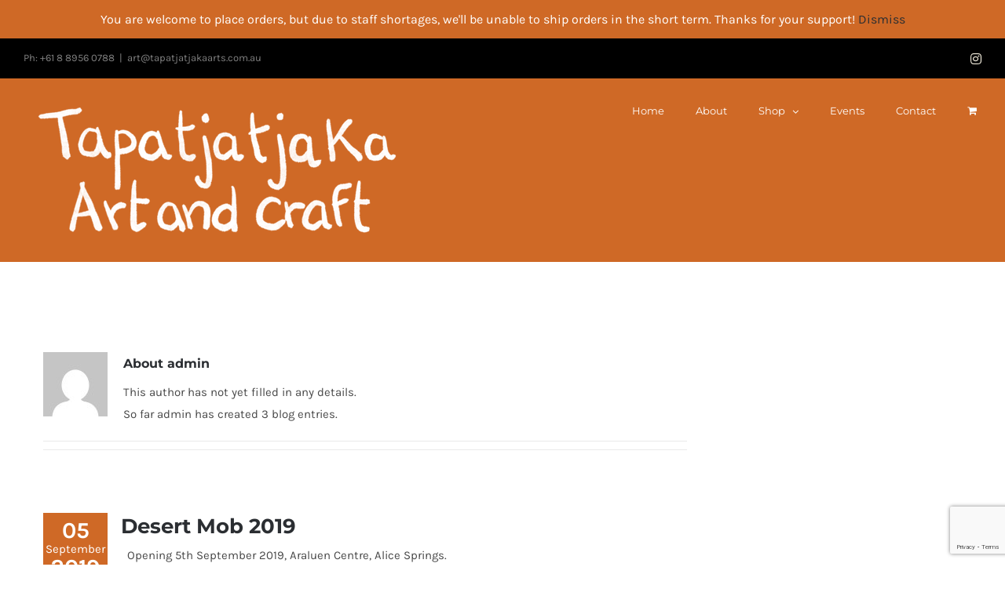

--- FILE ---
content_type: text/html; charset=utf-8
request_url: https://www.google.com/recaptcha/api2/anchor?ar=1&k=6Lf-360UAAAAALhjJe6Pa7XnXggWOpVXBzHjzq8U&co=aHR0cHM6Ly90YXBhdGphdGpha2FhcnRzLmNvbS5hdTo0NDM.&hl=en&v=N67nZn4AqZkNcbeMu4prBgzg&size=invisible&anchor-ms=20000&execute-ms=30000&cb=gemxbs2hb9rw
body_size: 48660
content:
<!DOCTYPE HTML><html dir="ltr" lang="en"><head><meta http-equiv="Content-Type" content="text/html; charset=UTF-8">
<meta http-equiv="X-UA-Compatible" content="IE=edge">
<title>reCAPTCHA</title>
<style type="text/css">
/* cyrillic-ext */
@font-face {
  font-family: 'Roboto';
  font-style: normal;
  font-weight: 400;
  font-stretch: 100%;
  src: url(//fonts.gstatic.com/s/roboto/v48/KFO7CnqEu92Fr1ME7kSn66aGLdTylUAMa3GUBHMdazTgWw.woff2) format('woff2');
  unicode-range: U+0460-052F, U+1C80-1C8A, U+20B4, U+2DE0-2DFF, U+A640-A69F, U+FE2E-FE2F;
}
/* cyrillic */
@font-face {
  font-family: 'Roboto';
  font-style: normal;
  font-weight: 400;
  font-stretch: 100%;
  src: url(//fonts.gstatic.com/s/roboto/v48/KFO7CnqEu92Fr1ME7kSn66aGLdTylUAMa3iUBHMdazTgWw.woff2) format('woff2');
  unicode-range: U+0301, U+0400-045F, U+0490-0491, U+04B0-04B1, U+2116;
}
/* greek-ext */
@font-face {
  font-family: 'Roboto';
  font-style: normal;
  font-weight: 400;
  font-stretch: 100%;
  src: url(//fonts.gstatic.com/s/roboto/v48/KFO7CnqEu92Fr1ME7kSn66aGLdTylUAMa3CUBHMdazTgWw.woff2) format('woff2');
  unicode-range: U+1F00-1FFF;
}
/* greek */
@font-face {
  font-family: 'Roboto';
  font-style: normal;
  font-weight: 400;
  font-stretch: 100%;
  src: url(//fonts.gstatic.com/s/roboto/v48/KFO7CnqEu92Fr1ME7kSn66aGLdTylUAMa3-UBHMdazTgWw.woff2) format('woff2');
  unicode-range: U+0370-0377, U+037A-037F, U+0384-038A, U+038C, U+038E-03A1, U+03A3-03FF;
}
/* math */
@font-face {
  font-family: 'Roboto';
  font-style: normal;
  font-weight: 400;
  font-stretch: 100%;
  src: url(//fonts.gstatic.com/s/roboto/v48/KFO7CnqEu92Fr1ME7kSn66aGLdTylUAMawCUBHMdazTgWw.woff2) format('woff2');
  unicode-range: U+0302-0303, U+0305, U+0307-0308, U+0310, U+0312, U+0315, U+031A, U+0326-0327, U+032C, U+032F-0330, U+0332-0333, U+0338, U+033A, U+0346, U+034D, U+0391-03A1, U+03A3-03A9, U+03B1-03C9, U+03D1, U+03D5-03D6, U+03F0-03F1, U+03F4-03F5, U+2016-2017, U+2034-2038, U+203C, U+2040, U+2043, U+2047, U+2050, U+2057, U+205F, U+2070-2071, U+2074-208E, U+2090-209C, U+20D0-20DC, U+20E1, U+20E5-20EF, U+2100-2112, U+2114-2115, U+2117-2121, U+2123-214F, U+2190, U+2192, U+2194-21AE, U+21B0-21E5, U+21F1-21F2, U+21F4-2211, U+2213-2214, U+2216-22FF, U+2308-230B, U+2310, U+2319, U+231C-2321, U+2336-237A, U+237C, U+2395, U+239B-23B7, U+23D0, U+23DC-23E1, U+2474-2475, U+25AF, U+25B3, U+25B7, U+25BD, U+25C1, U+25CA, U+25CC, U+25FB, U+266D-266F, U+27C0-27FF, U+2900-2AFF, U+2B0E-2B11, U+2B30-2B4C, U+2BFE, U+3030, U+FF5B, U+FF5D, U+1D400-1D7FF, U+1EE00-1EEFF;
}
/* symbols */
@font-face {
  font-family: 'Roboto';
  font-style: normal;
  font-weight: 400;
  font-stretch: 100%;
  src: url(//fonts.gstatic.com/s/roboto/v48/KFO7CnqEu92Fr1ME7kSn66aGLdTylUAMaxKUBHMdazTgWw.woff2) format('woff2');
  unicode-range: U+0001-000C, U+000E-001F, U+007F-009F, U+20DD-20E0, U+20E2-20E4, U+2150-218F, U+2190, U+2192, U+2194-2199, U+21AF, U+21E6-21F0, U+21F3, U+2218-2219, U+2299, U+22C4-22C6, U+2300-243F, U+2440-244A, U+2460-24FF, U+25A0-27BF, U+2800-28FF, U+2921-2922, U+2981, U+29BF, U+29EB, U+2B00-2BFF, U+4DC0-4DFF, U+FFF9-FFFB, U+10140-1018E, U+10190-1019C, U+101A0, U+101D0-101FD, U+102E0-102FB, U+10E60-10E7E, U+1D2C0-1D2D3, U+1D2E0-1D37F, U+1F000-1F0FF, U+1F100-1F1AD, U+1F1E6-1F1FF, U+1F30D-1F30F, U+1F315, U+1F31C, U+1F31E, U+1F320-1F32C, U+1F336, U+1F378, U+1F37D, U+1F382, U+1F393-1F39F, U+1F3A7-1F3A8, U+1F3AC-1F3AF, U+1F3C2, U+1F3C4-1F3C6, U+1F3CA-1F3CE, U+1F3D4-1F3E0, U+1F3ED, U+1F3F1-1F3F3, U+1F3F5-1F3F7, U+1F408, U+1F415, U+1F41F, U+1F426, U+1F43F, U+1F441-1F442, U+1F444, U+1F446-1F449, U+1F44C-1F44E, U+1F453, U+1F46A, U+1F47D, U+1F4A3, U+1F4B0, U+1F4B3, U+1F4B9, U+1F4BB, U+1F4BF, U+1F4C8-1F4CB, U+1F4D6, U+1F4DA, U+1F4DF, U+1F4E3-1F4E6, U+1F4EA-1F4ED, U+1F4F7, U+1F4F9-1F4FB, U+1F4FD-1F4FE, U+1F503, U+1F507-1F50B, U+1F50D, U+1F512-1F513, U+1F53E-1F54A, U+1F54F-1F5FA, U+1F610, U+1F650-1F67F, U+1F687, U+1F68D, U+1F691, U+1F694, U+1F698, U+1F6AD, U+1F6B2, U+1F6B9-1F6BA, U+1F6BC, U+1F6C6-1F6CF, U+1F6D3-1F6D7, U+1F6E0-1F6EA, U+1F6F0-1F6F3, U+1F6F7-1F6FC, U+1F700-1F7FF, U+1F800-1F80B, U+1F810-1F847, U+1F850-1F859, U+1F860-1F887, U+1F890-1F8AD, U+1F8B0-1F8BB, U+1F8C0-1F8C1, U+1F900-1F90B, U+1F93B, U+1F946, U+1F984, U+1F996, U+1F9E9, U+1FA00-1FA6F, U+1FA70-1FA7C, U+1FA80-1FA89, U+1FA8F-1FAC6, U+1FACE-1FADC, U+1FADF-1FAE9, U+1FAF0-1FAF8, U+1FB00-1FBFF;
}
/* vietnamese */
@font-face {
  font-family: 'Roboto';
  font-style: normal;
  font-weight: 400;
  font-stretch: 100%;
  src: url(//fonts.gstatic.com/s/roboto/v48/KFO7CnqEu92Fr1ME7kSn66aGLdTylUAMa3OUBHMdazTgWw.woff2) format('woff2');
  unicode-range: U+0102-0103, U+0110-0111, U+0128-0129, U+0168-0169, U+01A0-01A1, U+01AF-01B0, U+0300-0301, U+0303-0304, U+0308-0309, U+0323, U+0329, U+1EA0-1EF9, U+20AB;
}
/* latin-ext */
@font-face {
  font-family: 'Roboto';
  font-style: normal;
  font-weight: 400;
  font-stretch: 100%;
  src: url(//fonts.gstatic.com/s/roboto/v48/KFO7CnqEu92Fr1ME7kSn66aGLdTylUAMa3KUBHMdazTgWw.woff2) format('woff2');
  unicode-range: U+0100-02BA, U+02BD-02C5, U+02C7-02CC, U+02CE-02D7, U+02DD-02FF, U+0304, U+0308, U+0329, U+1D00-1DBF, U+1E00-1E9F, U+1EF2-1EFF, U+2020, U+20A0-20AB, U+20AD-20C0, U+2113, U+2C60-2C7F, U+A720-A7FF;
}
/* latin */
@font-face {
  font-family: 'Roboto';
  font-style: normal;
  font-weight: 400;
  font-stretch: 100%;
  src: url(//fonts.gstatic.com/s/roboto/v48/KFO7CnqEu92Fr1ME7kSn66aGLdTylUAMa3yUBHMdazQ.woff2) format('woff2');
  unicode-range: U+0000-00FF, U+0131, U+0152-0153, U+02BB-02BC, U+02C6, U+02DA, U+02DC, U+0304, U+0308, U+0329, U+2000-206F, U+20AC, U+2122, U+2191, U+2193, U+2212, U+2215, U+FEFF, U+FFFD;
}
/* cyrillic-ext */
@font-face {
  font-family: 'Roboto';
  font-style: normal;
  font-weight: 500;
  font-stretch: 100%;
  src: url(//fonts.gstatic.com/s/roboto/v48/KFO7CnqEu92Fr1ME7kSn66aGLdTylUAMa3GUBHMdazTgWw.woff2) format('woff2');
  unicode-range: U+0460-052F, U+1C80-1C8A, U+20B4, U+2DE0-2DFF, U+A640-A69F, U+FE2E-FE2F;
}
/* cyrillic */
@font-face {
  font-family: 'Roboto';
  font-style: normal;
  font-weight: 500;
  font-stretch: 100%;
  src: url(//fonts.gstatic.com/s/roboto/v48/KFO7CnqEu92Fr1ME7kSn66aGLdTylUAMa3iUBHMdazTgWw.woff2) format('woff2');
  unicode-range: U+0301, U+0400-045F, U+0490-0491, U+04B0-04B1, U+2116;
}
/* greek-ext */
@font-face {
  font-family: 'Roboto';
  font-style: normal;
  font-weight: 500;
  font-stretch: 100%;
  src: url(//fonts.gstatic.com/s/roboto/v48/KFO7CnqEu92Fr1ME7kSn66aGLdTylUAMa3CUBHMdazTgWw.woff2) format('woff2');
  unicode-range: U+1F00-1FFF;
}
/* greek */
@font-face {
  font-family: 'Roboto';
  font-style: normal;
  font-weight: 500;
  font-stretch: 100%;
  src: url(//fonts.gstatic.com/s/roboto/v48/KFO7CnqEu92Fr1ME7kSn66aGLdTylUAMa3-UBHMdazTgWw.woff2) format('woff2');
  unicode-range: U+0370-0377, U+037A-037F, U+0384-038A, U+038C, U+038E-03A1, U+03A3-03FF;
}
/* math */
@font-face {
  font-family: 'Roboto';
  font-style: normal;
  font-weight: 500;
  font-stretch: 100%;
  src: url(//fonts.gstatic.com/s/roboto/v48/KFO7CnqEu92Fr1ME7kSn66aGLdTylUAMawCUBHMdazTgWw.woff2) format('woff2');
  unicode-range: U+0302-0303, U+0305, U+0307-0308, U+0310, U+0312, U+0315, U+031A, U+0326-0327, U+032C, U+032F-0330, U+0332-0333, U+0338, U+033A, U+0346, U+034D, U+0391-03A1, U+03A3-03A9, U+03B1-03C9, U+03D1, U+03D5-03D6, U+03F0-03F1, U+03F4-03F5, U+2016-2017, U+2034-2038, U+203C, U+2040, U+2043, U+2047, U+2050, U+2057, U+205F, U+2070-2071, U+2074-208E, U+2090-209C, U+20D0-20DC, U+20E1, U+20E5-20EF, U+2100-2112, U+2114-2115, U+2117-2121, U+2123-214F, U+2190, U+2192, U+2194-21AE, U+21B0-21E5, U+21F1-21F2, U+21F4-2211, U+2213-2214, U+2216-22FF, U+2308-230B, U+2310, U+2319, U+231C-2321, U+2336-237A, U+237C, U+2395, U+239B-23B7, U+23D0, U+23DC-23E1, U+2474-2475, U+25AF, U+25B3, U+25B7, U+25BD, U+25C1, U+25CA, U+25CC, U+25FB, U+266D-266F, U+27C0-27FF, U+2900-2AFF, U+2B0E-2B11, U+2B30-2B4C, U+2BFE, U+3030, U+FF5B, U+FF5D, U+1D400-1D7FF, U+1EE00-1EEFF;
}
/* symbols */
@font-face {
  font-family: 'Roboto';
  font-style: normal;
  font-weight: 500;
  font-stretch: 100%;
  src: url(//fonts.gstatic.com/s/roboto/v48/KFO7CnqEu92Fr1ME7kSn66aGLdTylUAMaxKUBHMdazTgWw.woff2) format('woff2');
  unicode-range: U+0001-000C, U+000E-001F, U+007F-009F, U+20DD-20E0, U+20E2-20E4, U+2150-218F, U+2190, U+2192, U+2194-2199, U+21AF, U+21E6-21F0, U+21F3, U+2218-2219, U+2299, U+22C4-22C6, U+2300-243F, U+2440-244A, U+2460-24FF, U+25A0-27BF, U+2800-28FF, U+2921-2922, U+2981, U+29BF, U+29EB, U+2B00-2BFF, U+4DC0-4DFF, U+FFF9-FFFB, U+10140-1018E, U+10190-1019C, U+101A0, U+101D0-101FD, U+102E0-102FB, U+10E60-10E7E, U+1D2C0-1D2D3, U+1D2E0-1D37F, U+1F000-1F0FF, U+1F100-1F1AD, U+1F1E6-1F1FF, U+1F30D-1F30F, U+1F315, U+1F31C, U+1F31E, U+1F320-1F32C, U+1F336, U+1F378, U+1F37D, U+1F382, U+1F393-1F39F, U+1F3A7-1F3A8, U+1F3AC-1F3AF, U+1F3C2, U+1F3C4-1F3C6, U+1F3CA-1F3CE, U+1F3D4-1F3E0, U+1F3ED, U+1F3F1-1F3F3, U+1F3F5-1F3F7, U+1F408, U+1F415, U+1F41F, U+1F426, U+1F43F, U+1F441-1F442, U+1F444, U+1F446-1F449, U+1F44C-1F44E, U+1F453, U+1F46A, U+1F47D, U+1F4A3, U+1F4B0, U+1F4B3, U+1F4B9, U+1F4BB, U+1F4BF, U+1F4C8-1F4CB, U+1F4D6, U+1F4DA, U+1F4DF, U+1F4E3-1F4E6, U+1F4EA-1F4ED, U+1F4F7, U+1F4F9-1F4FB, U+1F4FD-1F4FE, U+1F503, U+1F507-1F50B, U+1F50D, U+1F512-1F513, U+1F53E-1F54A, U+1F54F-1F5FA, U+1F610, U+1F650-1F67F, U+1F687, U+1F68D, U+1F691, U+1F694, U+1F698, U+1F6AD, U+1F6B2, U+1F6B9-1F6BA, U+1F6BC, U+1F6C6-1F6CF, U+1F6D3-1F6D7, U+1F6E0-1F6EA, U+1F6F0-1F6F3, U+1F6F7-1F6FC, U+1F700-1F7FF, U+1F800-1F80B, U+1F810-1F847, U+1F850-1F859, U+1F860-1F887, U+1F890-1F8AD, U+1F8B0-1F8BB, U+1F8C0-1F8C1, U+1F900-1F90B, U+1F93B, U+1F946, U+1F984, U+1F996, U+1F9E9, U+1FA00-1FA6F, U+1FA70-1FA7C, U+1FA80-1FA89, U+1FA8F-1FAC6, U+1FACE-1FADC, U+1FADF-1FAE9, U+1FAF0-1FAF8, U+1FB00-1FBFF;
}
/* vietnamese */
@font-face {
  font-family: 'Roboto';
  font-style: normal;
  font-weight: 500;
  font-stretch: 100%;
  src: url(//fonts.gstatic.com/s/roboto/v48/KFO7CnqEu92Fr1ME7kSn66aGLdTylUAMa3OUBHMdazTgWw.woff2) format('woff2');
  unicode-range: U+0102-0103, U+0110-0111, U+0128-0129, U+0168-0169, U+01A0-01A1, U+01AF-01B0, U+0300-0301, U+0303-0304, U+0308-0309, U+0323, U+0329, U+1EA0-1EF9, U+20AB;
}
/* latin-ext */
@font-face {
  font-family: 'Roboto';
  font-style: normal;
  font-weight: 500;
  font-stretch: 100%;
  src: url(//fonts.gstatic.com/s/roboto/v48/KFO7CnqEu92Fr1ME7kSn66aGLdTylUAMa3KUBHMdazTgWw.woff2) format('woff2');
  unicode-range: U+0100-02BA, U+02BD-02C5, U+02C7-02CC, U+02CE-02D7, U+02DD-02FF, U+0304, U+0308, U+0329, U+1D00-1DBF, U+1E00-1E9F, U+1EF2-1EFF, U+2020, U+20A0-20AB, U+20AD-20C0, U+2113, U+2C60-2C7F, U+A720-A7FF;
}
/* latin */
@font-face {
  font-family: 'Roboto';
  font-style: normal;
  font-weight: 500;
  font-stretch: 100%;
  src: url(//fonts.gstatic.com/s/roboto/v48/KFO7CnqEu92Fr1ME7kSn66aGLdTylUAMa3yUBHMdazQ.woff2) format('woff2');
  unicode-range: U+0000-00FF, U+0131, U+0152-0153, U+02BB-02BC, U+02C6, U+02DA, U+02DC, U+0304, U+0308, U+0329, U+2000-206F, U+20AC, U+2122, U+2191, U+2193, U+2212, U+2215, U+FEFF, U+FFFD;
}
/* cyrillic-ext */
@font-face {
  font-family: 'Roboto';
  font-style: normal;
  font-weight: 900;
  font-stretch: 100%;
  src: url(//fonts.gstatic.com/s/roboto/v48/KFO7CnqEu92Fr1ME7kSn66aGLdTylUAMa3GUBHMdazTgWw.woff2) format('woff2');
  unicode-range: U+0460-052F, U+1C80-1C8A, U+20B4, U+2DE0-2DFF, U+A640-A69F, U+FE2E-FE2F;
}
/* cyrillic */
@font-face {
  font-family: 'Roboto';
  font-style: normal;
  font-weight: 900;
  font-stretch: 100%;
  src: url(//fonts.gstatic.com/s/roboto/v48/KFO7CnqEu92Fr1ME7kSn66aGLdTylUAMa3iUBHMdazTgWw.woff2) format('woff2');
  unicode-range: U+0301, U+0400-045F, U+0490-0491, U+04B0-04B1, U+2116;
}
/* greek-ext */
@font-face {
  font-family: 'Roboto';
  font-style: normal;
  font-weight: 900;
  font-stretch: 100%;
  src: url(//fonts.gstatic.com/s/roboto/v48/KFO7CnqEu92Fr1ME7kSn66aGLdTylUAMa3CUBHMdazTgWw.woff2) format('woff2');
  unicode-range: U+1F00-1FFF;
}
/* greek */
@font-face {
  font-family: 'Roboto';
  font-style: normal;
  font-weight: 900;
  font-stretch: 100%;
  src: url(//fonts.gstatic.com/s/roboto/v48/KFO7CnqEu92Fr1ME7kSn66aGLdTylUAMa3-UBHMdazTgWw.woff2) format('woff2');
  unicode-range: U+0370-0377, U+037A-037F, U+0384-038A, U+038C, U+038E-03A1, U+03A3-03FF;
}
/* math */
@font-face {
  font-family: 'Roboto';
  font-style: normal;
  font-weight: 900;
  font-stretch: 100%;
  src: url(//fonts.gstatic.com/s/roboto/v48/KFO7CnqEu92Fr1ME7kSn66aGLdTylUAMawCUBHMdazTgWw.woff2) format('woff2');
  unicode-range: U+0302-0303, U+0305, U+0307-0308, U+0310, U+0312, U+0315, U+031A, U+0326-0327, U+032C, U+032F-0330, U+0332-0333, U+0338, U+033A, U+0346, U+034D, U+0391-03A1, U+03A3-03A9, U+03B1-03C9, U+03D1, U+03D5-03D6, U+03F0-03F1, U+03F4-03F5, U+2016-2017, U+2034-2038, U+203C, U+2040, U+2043, U+2047, U+2050, U+2057, U+205F, U+2070-2071, U+2074-208E, U+2090-209C, U+20D0-20DC, U+20E1, U+20E5-20EF, U+2100-2112, U+2114-2115, U+2117-2121, U+2123-214F, U+2190, U+2192, U+2194-21AE, U+21B0-21E5, U+21F1-21F2, U+21F4-2211, U+2213-2214, U+2216-22FF, U+2308-230B, U+2310, U+2319, U+231C-2321, U+2336-237A, U+237C, U+2395, U+239B-23B7, U+23D0, U+23DC-23E1, U+2474-2475, U+25AF, U+25B3, U+25B7, U+25BD, U+25C1, U+25CA, U+25CC, U+25FB, U+266D-266F, U+27C0-27FF, U+2900-2AFF, U+2B0E-2B11, U+2B30-2B4C, U+2BFE, U+3030, U+FF5B, U+FF5D, U+1D400-1D7FF, U+1EE00-1EEFF;
}
/* symbols */
@font-face {
  font-family: 'Roboto';
  font-style: normal;
  font-weight: 900;
  font-stretch: 100%;
  src: url(//fonts.gstatic.com/s/roboto/v48/KFO7CnqEu92Fr1ME7kSn66aGLdTylUAMaxKUBHMdazTgWw.woff2) format('woff2');
  unicode-range: U+0001-000C, U+000E-001F, U+007F-009F, U+20DD-20E0, U+20E2-20E4, U+2150-218F, U+2190, U+2192, U+2194-2199, U+21AF, U+21E6-21F0, U+21F3, U+2218-2219, U+2299, U+22C4-22C6, U+2300-243F, U+2440-244A, U+2460-24FF, U+25A0-27BF, U+2800-28FF, U+2921-2922, U+2981, U+29BF, U+29EB, U+2B00-2BFF, U+4DC0-4DFF, U+FFF9-FFFB, U+10140-1018E, U+10190-1019C, U+101A0, U+101D0-101FD, U+102E0-102FB, U+10E60-10E7E, U+1D2C0-1D2D3, U+1D2E0-1D37F, U+1F000-1F0FF, U+1F100-1F1AD, U+1F1E6-1F1FF, U+1F30D-1F30F, U+1F315, U+1F31C, U+1F31E, U+1F320-1F32C, U+1F336, U+1F378, U+1F37D, U+1F382, U+1F393-1F39F, U+1F3A7-1F3A8, U+1F3AC-1F3AF, U+1F3C2, U+1F3C4-1F3C6, U+1F3CA-1F3CE, U+1F3D4-1F3E0, U+1F3ED, U+1F3F1-1F3F3, U+1F3F5-1F3F7, U+1F408, U+1F415, U+1F41F, U+1F426, U+1F43F, U+1F441-1F442, U+1F444, U+1F446-1F449, U+1F44C-1F44E, U+1F453, U+1F46A, U+1F47D, U+1F4A3, U+1F4B0, U+1F4B3, U+1F4B9, U+1F4BB, U+1F4BF, U+1F4C8-1F4CB, U+1F4D6, U+1F4DA, U+1F4DF, U+1F4E3-1F4E6, U+1F4EA-1F4ED, U+1F4F7, U+1F4F9-1F4FB, U+1F4FD-1F4FE, U+1F503, U+1F507-1F50B, U+1F50D, U+1F512-1F513, U+1F53E-1F54A, U+1F54F-1F5FA, U+1F610, U+1F650-1F67F, U+1F687, U+1F68D, U+1F691, U+1F694, U+1F698, U+1F6AD, U+1F6B2, U+1F6B9-1F6BA, U+1F6BC, U+1F6C6-1F6CF, U+1F6D3-1F6D7, U+1F6E0-1F6EA, U+1F6F0-1F6F3, U+1F6F7-1F6FC, U+1F700-1F7FF, U+1F800-1F80B, U+1F810-1F847, U+1F850-1F859, U+1F860-1F887, U+1F890-1F8AD, U+1F8B0-1F8BB, U+1F8C0-1F8C1, U+1F900-1F90B, U+1F93B, U+1F946, U+1F984, U+1F996, U+1F9E9, U+1FA00-1FA6F, U+1FA70-1FA7C, U+1FA80-1FA89, U+1FA8F-1FAC6, U+1FACE-1FADC, U+1FADF-1FAE9, U+1FAF0-1FAF8, U+1FB00-1FBFF;
}
/* vietnamese */
@font-face {
  font-family: 'Roboto';
  font-style: normal;
  font-weight: 900;
  font-stretch: 100%;
  src: url(//fonts.gstatic.com/s/roboto/v48/KFO7CnqEu92Fr1ME7kSn66aGLdTylUAMa3OUBHMdazTgWw.woff2) format('woff2');
  unicode-range: U+0102-0103, U+0110-0111, U+0128-0129, U+0168-0169, U+01A0-01A1, U+01AF-01B0, U+0300-0301, U+0303-0304, U+0308-0309, U+0323, U+0329, U+1EA0-1EF9, U+20AB;
}
/* latin-ext */
@font-face {
  font-family: 'Roboto';
  font-style: normal;
  font-weight: 900;
  font-stretch: 100%;
  src: url(//fonts.gstatic.com/s/roboto/v48/KFO7CnqEu92Fr1ME7kSn66aGLdTylUAMa3KUBHMdazTgWw.woff2) format('woff2');
  unicode-range: U+0100-02BA, U+02BD-02C5, U+02C7-02CC, U+02CE-02D7, U+02DD-02FF, U+0304, U+0308, U+0329, U+1D00-1DBF, U+1E00-1E9F, U+1EF2-1EFF, U+2020, U+20A0-20AB, U+20AD-20C0, U+2113, U+2C60-2C7F, U+A720-A7FF;
}
/* latin */
@font-face {
  font-family: 'Roboto';
  font-style: normal;
  font-weight: 900;
  font-stretch: 100%;
  src: url(//fonts.gstatic.com/s/roboto/v48/KFO7CnqEu92Fr1ME7kSn66aGLdTylUAMa3yUBHMdazQ.woff2) format('woff2');
  unicode-range: U+0000-00FF, U+0131, U+0152-0153, U+02BB-02BC, U+02C6, U+02DA, U+02DC, U+0304, U+0308, U+0329, U+2000-206F, U+20AC, U+2122, U+2191, U+2193, U+2212, U+2215, U+FEFF, U+FFFD;
}

</style>
<link rel="stylesheet" type="text/css" href="https://www.gstatic.com/recaptcha/releases/N67nZn4AqZkNcbeMu4prBgzg/styles__ltr.css">
<script nonce="Q_AocFsY61l3__6cOMxGaw" type="text/javascript">window['__recaptcha_api'] = 'https://www.google.com/recaptcha/api2/';</script>
<script type="text/javascript" src="https://www.gstatic.com/recaptcha/releases/N67nZn4AqZkNcbeMu4prBgzg/recaptcha__en.js" nonce="Q_AocFsY61l3__6cOMxGaw">
      
    </script></head>
<body><div id="rc-anchor-alert" class="rc-anchor-alert"></div>
<input type="hidden" id="recaptcha-token" value="[base64]">
<script type="text/javascript" nonce="Q_AocFsY61l3__6cOMxGaw">
      recaptcha.anchor.Main.init("[\x22ainput\x22,[\x22bgdata\x22,\x22\x22,\[base64]/[base64]/[base64]/bmV3IHJbeF0oY1swXSk6RT09Mj9uZXcgclt4XShjWzBdLGNbMV0pOkU9PTM/bmV3IHJbeF0oY1swXSxjWzFdLGNbMl0pOkU9PTQ/[base64]/[base64]/[base64]/[base64]/[base64]/[base64]/[base64]/[base64]\x22,\[base64]\x22,\[base64]/CgVEkBcOIKm/CkVApw7jDuwjCknctQsOOw7ESw7/[base64]/QcOQB8O/wrjDn8O7wqRQwrpMaWZ+OMO0wpMBGcOcfxPCi8KTWlLDmAYzRGhtK0zCsMKpwqA/BR3CrcKSc3rDqh/[base64]/Cr8K/[base64]/CrsKwPGg3wqvDvsKjw7vDpXXCjsOJGcOWVC4pLBJ2c8OKwp3Dk014SzHDpcOQwoPDh8KIScKBw5B6axPCmMOSex9Dwr3DrMOVwpV6w6cxw7XCsMOPZ3clW8OgNMOPwo7CncO5VcKuw78WIcONwo7DtRx1XMK/TMOZJcOUJsKdHyjCvsOxOnBgFTBkwpQROTFXAsKgw5J/RCNow7o8w5nCiDnDrmB4wqd8aG/ChsK1woQZK8OfwooEwqHDqn3Ckxd2KFnCh8K2NMOUI0bDjgDDtiMgw5rCmEpwM8KDwp5leTzDtMOdwqnDqsOqw4/ChMO6T8OuEcKnXsOLcsO6wq9sWMKaQwQuwonDsl/[base64]/[base64]/[base64]/wrxqwqsPwo12w7twIADCkCPCs8KBwq0mw4tnw6fCk2Aew6DClg/DrsK8w7/Ck0XDigLCrsOuOzFrPMOhw6xVwo7CucOgwq07wpBow6sEYsOXwpnDnsKiMHDCocOHwr0Rw4TDvw0qw5/DucKBDwQWThXCgx1DTMOKfVrDkMK2wqXCkCnCjcO+w57Ct8KdwrgqQsKhRcK9UMOmworDtGZowrJlwonCgk8GP8KyQsKIehvCnlU1KcKzwpzDqsONHhU+K23CkGXCkSXCn04RJMKjf8OfXE3DrHbCujjDtybCjMOPQ8Ocwq/DoMOLwqtvJwHDkMOSUMO/wqTClcKKEsKOYANRZG7DscOWH8OqWXMtw61kw67DqiwEwpHDicKqwoMtw4o2X083GTIUwoV0w4jCmXsuHMK0w5TCvAsFPlnDiDwPU8KGbcOzWQPDp8Ogwp0qE8KDCxV9w4Jgw4nDlcOMIwHDrXHDgMKDBW4uw4TCr8KOwojCs8Kkwo3Dq1oBwr/CmTjCtMOJHVgHTT4BwrHCl8Otw6rCtMKfw44sKwF6CFoGwoTCpkzDqFTClcKgw67Dn8KlY13DsEDCvMOCw6XDm8KuwpJ5GB3Cqkk3XhTDrMO+Nj7DgGbCkcOmw67CjhZhZmprw6PDqnDDghZPKGx5w5/DqzZiWWNnPcKrV8OnOi/Du8KCfcOFw6ERZmlpw67CpcOHJ8K8BypUK8OPw7fCmC/[base64]/[base64]/woDCr2BwS8KHEWsZw6lJw4Faw7rCvQoUMMKFw5hAw67DkcOxw7/Dih41PijDpcOQwo9/w6fCiyQ6UMOEX8Oew6hZwqtbUiDCu8K6wrHDgwEYw5nCskFqw5jCiUU2wpbDqkdKwoZiNDbCq0/DhsKawpfCjcKbwrAKwoPCh8KDDkjDusKJV8K6wpR4wrp1w4LCihNSwrYGwpTDnwVgw43Cr8ObwopHbCDDj2IhwpPClUvDtV/CqMONMMOFasKrwrvCp8KDwoXCusKbJMKYwrnDpMKuw7VHw7hFTig6TnUWcMOKVgXDncKjcMKEw5dlKStTwoNcIMKgHsKLRcKuw4Irw5h9RcOkwpduYcKLw5k5wow2HMKuBcOiCsOmTmB+wp3DtnLDpsKpwp/DvcKubcKtQlAaLFMWXgNzw7MfBGfDvsO3woguDBsAw5UBBUjCp8OCw5rCv03DqMORZsOSHMKaw5QEScOafB8+UEoPbjnDvyDDssKiIcKXw5XDtcO7cwvDuMO5cTDDk8KKNws/H8KSZMKhw77DsCDDiMOtw7zDg8Olw4jDtHlidw8ewqlmYjLDqcK0w7AZw7EHw6kcwqjDjcKlNRwhw7xdw7DCryLDqsODLMOPIsKgwrrDn8KENQMewpE7VS8aIMKUwp/CmybDk8KOwosYCsKbDTZkw43DmnvCuQHCqH3DkMOmwqY0CMK4wozCqMOtS8OIwp5vw5DCnlbDmsONc8KNwrUkwq1FVBktwp/Ch8OBRU9Dwp12w4vCpmNcw7o5D2Ibw5gbw7HDl8OxEkQIZQDDgcOGwrwxecKvworCo8ORFMKnWsOACcK2JCfChsKpwp/Dl8OGAS8gdnrCuW9jwq3CvDXCvcOmFcKQDcO/[base64]/DscOCDcO1wrhywoFKCmB0McO/w6Yew6vCp8O5wq7CjGrDmsO4DwIZRMKeIhhdBwZnRkLCrBM/wqbCjmRQX8K9LcO/wprCmGLCvGplw5c1TMKwWAdYwotWR3bDlcKzw45Hwph3XF3DuVAncsONw6tfGcO9JHDDr8KVwq/DjX7DrsOvwpdUw5xlXsOgNcKJw4rDssKRWDfCqsOtw6XDk8OnHSDCmnTDuBpRwqNjwovCiMOiNG7DlSrCscO4Ki7DmcOMwotDDcO6w5g8w4oOGxYDX8K7A1/ClMKjw4xVw6vCpsKkw4M+AQfDvnrCsw0vw5Y5wrY9EQcmwoFDeDHDlAIPw6bCnsKdeT5twqZSw6cowqbDsj7DghbCmsObw6/DtsKEMBNqR8KuwpHDpyPDugg2DcOWWcONw44KIMOLw4XClcK8wp7Dn8OrVCcAa0zDqXPDr8OOwpnClFYPw4zCkMOoOVnCuMKLVcOOM8O+wp/[base64]/Dp8OxwrAqw5xOwobDtx7Cq8Kkwo1YwpvCsSTCusObUD4CITnDq8O1XBM9w5zDjiDDg8OKw5JAE3p9wqViJsO/TMK2w7JVwrRlIsO+w6HCh8OJBMOtwp9DMR/DmFNoMsKAeDfCglspwrbChEhSw6R6HcKzOU3CmRjCt8OdfirDmUg5w4dNT8K/CcK3L3klTUnCgG/ChcOJQHrCgh/Dk2dfMsKbw5Mfw6jCp8KQVnFUD3YJR8Ogw5bCqsO/[base64]/[base64]/Cs8Opw7DCpXcGwq8Gb8OKw7fCsMKAwp7CkcONAcOaGsKcw7zDocOrw6nCqz/[base64]/A2h6UMKpalPCo8OEZA/[base64]/Djmw5PW4bPcOTw4MQE8KCw6sHWnfCjMKjOmrDjMOHwox5w77DnMKNw5p0exkVw6nCvC1pw4V1ewo4w5rCp8Kgw4LDpcOywoczwp7CunIfwqbCicKlFMO3w7BjasOHIhDCq2TCnsKXw6HCrEhQa8Osw5IwOVgHUWHCtsOvS2fDu8KswoFQwpwwekbClj0ewr/[base64]/[base64]/DuGlMw7wvT1fCosKdwpPDqMObwpXDk8OHS2AQwqrDmcKWwrcVQifDq8KsWRDCmsO6WxPDkcOmwodXZMOLZ8OQwp8ER3fClMKFw67DtnDCkMKfw5bCoknDtMKMwqkteHFUKQsGwqbDr8OpQz7DmAcGcsOGw7Zkw6Eyw4BcQ0/CvMONB1rCqsOSOMKyw67DohdHw6DCuHFYwrlpw43DngrDgsOvwrJZGcK4wqDDv8OQw4DClMKwwoNDHwLDvgRwSMO0wpDCm8K4w6vDhMKqw5DClMKHD8KbX23CnMOywr8BKUZrDsOjFV3CucKcwoTCo8OeUcOmw6jDhWvDk8OVwrbDtBUlw7TCoMO/[base64]/C8OhOlgxwoPCvyB8w5scwoVjHVRqSnHDj8OtwqFvSDFVw7zDuz7Dlz7DlAk5M1BPMgA/wp1qw5bCkcOZwoLCicKsRMOaw5c9wokOwqQVwqHDj8OvwqrDkMKHBsKJGC0FQU1nDMKGw71jwqAcwokqw6PCqGMxP296QcOYGcKRCw/CmsKHWj1Jw5DCpsKUwrXDg2fDiDfCtcOvwpHCn8KQw440wpXDnsORw4/CqyRrNMKwwqvDs8Kiw5cHZsOvw77CvsOewoh8N8OjB3zChFkkw6bCl8O5IljCui8Fw7thQXlJdyLDl8OCbCZQw483wqd7d3pAOXgow7rCs8KywoV3w5U/MG1cWsK+JU5rBcKtwp3Cv8KXbcOeRMOew7/CksKQIMOhPMKuw5Ytwqt6wq7CjcKqw6k3wrc5w5jChMK1BcK5a8KnVzjDpsKbw40/Kl7DscOXOC/CvGTDgWvDumoxdWzCmSzDhzRKBncqT8OGRcKdw6lxOHDCgChMFcOhRjhewocvw4vDusKAAsOiwrbCsMKjw6Nlw45oEMKwCVHDmMOsTsKkw5rDoDHCqcO0wrogLsO2GnDCpsO/JGpcFcOiw4LCoTzDh8O8OHEgwpTCu2TDr8Ozwp/DpMOpXTHDicKrw6PDv17Ckmcow4PDmcKSwqI4w7MUwo/CrMKlwrTDlXbDgsK1wqnCgXN2wpg/wqJ3w63DlMOcWMKDw4J3KcOeQcOpWQ3DmcOPwohJwqDDlh/CjjphXhrCmEZWw4fDokkLTQLCtxXCk8OxbcKqwpcoQh3DvMKoLjV5w6/CoMOWw7vCu8K7TcOTwp5aBhvCtMOdM3o/[base64]/R8OPw7BDw5zDrlzDscKHCMODdcOIRklPw5hJbhJVVmJzwrMow6HDjMKCCsKfwpTDoHfClcKNbsOPw4RCw6sow6YTWHFYXQPDnhdid8Krwr8PZzHDicOOcmpuw4hVR8OjKcOsdQ0kw74xNcOvw7HCmMKZfCDCjcOCDF8fw5JucwFaQMKOwo/CokZTP8OPwrLCkMKIwrjDniXCiMOjw4PDoMOOZcOwwrXDmMOdOMKqwrDDssObw7wQRcKrwpwUw4LCkhRjwqoMw6k5wqIcQCDCnTMMw7E6P8ORU8KcZcKXw6o5FcKCTsO2w6bDicO0bcK7w4fCjxQpXC/Chk3DpSnDk8KTwp9fwqd0wrIhCsKSwrdMw5hoNk3Ck8Kgwr7CpcO9wpHCj8OGwqnDpFPCgMKpw5Jcw4ccw4vDvEHChQzCiAYuZcOzw4pow47DixXDp2rDjhYDEGjDkWzDlnw5w7MFUE7CqsOQw7rDvsO4wqdLLsOhDcOEf8OEe8KXwpE/w4IVIsOVw4gjwonDqC1JPMOrZMOKIcKyNETCpsKdNz/CicK3w5zCglTCvS0fU8O2wo3ClCEcLCdxwqPDq8O/woA/[base64]/CpXxfP1jDpMO1w4wvw4jDt8O7wq/[base64]/DhcOBw6BxesK/wrvDmX8iw4XDo8OeB8Kvwq40K8OMZcKMKcOMQ8Opw5vDuGzDoMKBDsK5WkbCkT/[base64]/w5jDn8K6wr3DgMKLVChmwptqQinDq17DtC3CrwjDulnDhcOjThZXw7bCh1rDo3Y7QjbCl8OeNcOtw7/CicKhGMO5w6vDocOXw7Rqa0EWYUwuZQ0yw6HDv8Oxwp/Dl1YHdABAwo7CsmBIDcOgE2JcWcO2BUooBiLCnMOJwpQjC2vDtjHDk1LCgsOwZsKww6grf8KYw67Dgm7DlSvDoC7CvMKLHF8uw4BGwoDCpFLCjxwHw4VjAQYGdcK7AMOqw6bCucOGW3nDgMKvccO/wpYMV8Krw4Mpwr3DsTIZY8KFcw5mZ8Krwox5w7XCoSfDlXwzMnbDu8OtwpMYwqXCpULCh8KIwqBJw6x4GCnChA5FwqXCi8KFP8KCw6NLw4h9d8O9fi0yw4bCpF3DpsOzw4Z2Z04JJRnCkH/DqSoZwqPDqSXCp8OyXmHDnsKYcE7Cr8KIUkFFw4zCocKKwpTDosO/E3YEV8K3wph2MFtWwqU8KcOKV8Ojw4d0ccK8CyknWsKmJMK/w7PChcO3w7UGU8KWADfCgMOoJhjDsMKPwqTCsDjClMO/L3VaFMO2w77DhV44w7rCgcOofMOcw5pvNsKuRGzCrcOwwpbCpCfCvQUKwoIHR2xUwqrCiwdlw5tkw73CosKHw4vDnsOnDWYzwoxXwpJ1NcKFQmTCqQjCsAVsw63CksKCHMOsTChXwotpwoDCoTM9ZgIeCRddwobCp8KrPcOawoLCuMKuCgcMAz8eFlfCvy/DiMOBfX/Cu8K6DsOzWMK6w4wAw7I8wrTCjH9zPMOrwqcSbMO9w7PDgMOLLsONAiXCjMKhdFXCvsOBR8KJw5TDnBvCi8OXw7jClV/[base64]/ClG3Dh0bCujVQwodnw5UBP8Oqw6/DrCQnYVl4w6lxOy1nwr3Chk1Dw6A7w71ZwrpuD8OmSmt1wrvDjUPCu8O4wp/[base64]/CjkzDkUHDlcOmwovCgQczXcOCwpTCl8OPB21LDgZswoljdMO/wpjCilZ9wo1LTzw8w4B/w4zCqwQEcxdWw6BOdMKuA8KFwoTDiMKYw7hgw4PCuQ/DosOjwoYbJ8KTwpl0w78DAVJZw5wXbMKsRQHDt8O7cMOtUsKxL8O8EMOtDD7Co8O6UMO2w7EiMTMnwpPChGvDuyXDncOoISLDq00Ewo18Z8Kcwr40w59GTsOtE8OiDw43DQkkw6gkw4TDsDzDoEA/w4vCp8OFYy0TesObwprCoHUjw4YZUcO4w73Ci8KXwqrCmxnClnFrdUUEd8K6AsKaSsORbcKEwoFdw7Nbw54waMOPw6F6CsOiTkZ8XsOTwpQVwqbCvVdtdnpiwpJewq/DtggQwr3DpMODbgcEBMO2PQ3Csw/[base64]/ComjCs21NeMKrwrQjwoUqwp1kw5tew69OZsO7LBHDk05mDsKRw7kzfgpcwpxaM8KswohWw4zCtsOrwohGEcODwoQkEMKrwo3DhcKuw5HDtRtFwp/CsjYSD8K9GcOyd8O/w4YfwoIhw54ib0XCuMKLUGvCl8O1HghVwpvDhxhZISHCt8ORw6cgwroCOTFcMcOnwo3DkFzDoMODScKMRMKDM8O5fWjCqcOtw7fDrxEYw7HDrcKlwqPDpHZzwovCkMKJwpZlw6BcwrLDlmkaBUbCt8OtbMOLw6JBw7nDrQ/Cin8xw6dsw67CuT7DpARUFMOqP1rDjMOUJy7DtQwGAcOYworCkMKaAMKYKlg9w6hpKMKMw7jCt8KWw47CncKTVSctwpTDknRpVMK5wpPCqxsWSx/DoMOLwpMNw5bDi0U0FcK2wr3CrGXDqkpswpHDnMO+w77CicOqw6VFYsO4fFUfUsOBFghIMQZcw7fDr2FFwpRHw4Fvw6jDnFZnw4PCsBUHwpRowodCWT/[base64]/eMOfwpwCDcOfLFx8wqcaZ8Opw7pZw7Ifw5XCmB0mw6/DtcO7w7XCl8OddUciLcKyHinDrDbDqT5MwrzCsMKHwoXCuQ3DrMKRegjDqsKnwo3CjMOYVgvCsn/CkX0bwoXDucOiOcKBTsOYw4p5w5DCn8Kwwps1wqLCpcKFw53DgmDDlXIJVMOTwo9NFl7CjsOMw4HCh8OOwoTCv3vCl8Ofw6DCjAHDhsKMw4/[base64]/CqnA9K8K1aMOPwoXCiMOQw7vDt1nCmcKvWCQaw6HDpEvCjmTDqXrDm8Kiwp8lwqbCsMOFwoBdQhhVIMOQblEhwqHDtip7TUZ5aMOpBMODwq/DinEAwpvCr085w7TDosKQwrV9wrLDq0/CjVTDq8KMR8KGdsOJwrA7w6Fuw7TDk8KkbQFyKjXCj8Kbw44Aw6rCohtuw4Z6NMKQwp/[base64]/Dk0jDkMK9w65mw4gAJi3CisOufsKbRgrCssOMTUTCpMKgwoJnDUUvwrV/SGtvVcO3woJCwoTCscKew4p0Uh3CrGAFw5Ngw5QUw6wAw6ELwpfCqcO4w4FRQMK3CCrDuMOuw711w5zDgy/DicOAwqh8NmdMw5HDncKyw5xKAW5Qw7LCl1nCm8KuUcKqw7nDsG0KwoQ9w5wVwpbDr8K3w7dNNFjDkgnCswnCpcK/CcK+wqdKwr7DrsORHVzCjT3CgGPCs3HCv8OmRMOcdcK5KELDosKiw43CscOUUMO0w57DusO8WsKQEsKmesOpw71EDMOmOcO/w7LCs8KAwqMWwoVowrkUw6cswq/[base64]/wrITwr42w4tMehkOGmFwwr8XfwXDhsOLwrZAwr/[base64]/CuhAHwqnDj8O8CMOkwpvDqcOdw55hw5jCtsKiw4Yjw7bCrsK9w7ovw4LCr25Ow7fCtsKlwrcmw6IKwqgAacO5JgvCi1bCsMO0wqA6wqXDkcObbkTCgsKcwr/[base64]/w5JpIMOCwqjDosKEBsO/woHDpGTDhwvDnMOKwrrDrywYMyRDwofDkwXDr8KrDiTDsTlMw7rDpgXCoihIw5FXwoHCgcODwphqwqnClw/DvcOiwrg9ChEiwrQgGMKww7PCh27DoUvCiC7DrsOgw6FwwrHDtcKRworCmTpFZcOJwpnDrMKrwokUMWbDocOUwqIbccK6w6PCoMOFw4LDt8K0w5LDhgjDocKLw506w5pPw7hHBcOfAsOVwr1uMMOEw6rCncOhwrQeFh1oWF/[base64]/[base64]/CrmYFZBLDvEzCgx/[base64]/[base64]/DtxjDvB8zwpHDmhDDqSzDgMKeCR7CrMKyw7dRVcK4Pw03HSrDvlI2wr5uUBnDg1nDn8OJw743wrBrw5NDOsOzwppnFsKnwpAtVjREw4rDrsK9ecOvdyBjwqxVRMKVw617Ewx+w7PDmcOhw7AuTGbCjMOYGMOCwpPCgMKOw6LCjRLClMK/BArDtEzCmELDqBFQEMKBwrXCpirCv1cUbw3CrQMrw5nCvMO2MVtkw69bwrxrw6TDm8O1w6RZwo0iwrbDk8O/LcOpA8KKP8KuwqLDssKCwpMHdsOfcGF1w7vCi8KBTlp/[base64]/DqcKyU1FCMsONY2pewpVMwoDDhXsNJsKmw5gGC2lXKXdiABgaw4EPcMOXHMO1XzbCk8OWdXnDqFLCu8KTasOeNVgMZsO/w5J6S8OjTC7Do8OzPcKBw7twwrMgBWbDqcODTMK6f2/CusKgwosnw44EwpDCisOKw5tDYmEdQ8Kww6Q5MMOqwp4Mwp1ewppUKMKQUH3ChMOVIcKCeMO/Oh/CocOgwpvCl8OAX1ZHw6zDhC8wMSzChlbDu3APw67DpnfCjA5ybn7CjWd/wp7Dg8O+wofDqTR0w4fDtcOWw7vCvyMUI8KIwqZFw4ZdP8OdfT/CqcOxYsKAKFzCnsKhwp4NwoMmIcKJw73Clx5xw6nCq8KSc3nDrTRgw4JUw7rCo8OQw7YSw5nCm14Swpgyw5ssMULCmMOQVsKxFMOgHcK9UcKOMH1eYi9cbUnDucOqw7rCgyd3wrVgwpTDoMOUcsKkw5fCgAwbwrIlUSDDni/DmBc9w54PBQXDgAg8wrJSw7h6PcKnaFZaw4EIfcKyGVo7w5BEwrfCi0A+wqdUw5pMw53DnhRwP01zI8K0F8KXLcKoJTUsfMOiworClcO4w4ciN8OkOsK1w7zDqsOkNsO/w6nDjFlZAsKWcUgtWcOtwqhcfjbDnsKmwq5PXzcSwqcKbsKCwpF8RsKpw7rDjGhxfkkVwpEkwrkiSm85csKDTsKEF03DnMOswrDDsGQRP8OYZUw5w4rCmcO1HMO8YMOfwpQtwp/[base64]/[base64]/Cg8Omf8KnBsKhw4xlw4BPMcK0wpTCssK7SQ3DkA3Dqx4xwrPCmjh2JsK5V39xM1RXworCusKwBVtTQxfCocKlwpUNw6nCgMOid8KKbcKCw7HCoTNvNF/DtgYUwqcww5rCjMOnWSggwoTCnFUzwrzCr8OiF8OKcsKFf15zw6/DhivCkkPCt3R6XMKow4xHYCM3wrVQbAbChRUyXsKLwrHClzVsw5DCuBPCmcOfwo7DqhzDkcKOOMKhw5vCsyvDjMO+wrTCvEfCvAd0w5Qjwr0QG33ChcOTw5vCocOzcMOUJD/CscO1OhgKw6xdZQ/Dn1zCr2lJT8OXS2rCsQHCm8KZw47CkMK3azUfwpDDlsO/woRTw6duw5XDok/DpcKqw4pWwpFAw6RkwoVTOcK2F1HDt8O9wqzDs8OnOsKEwqLCv28ULMO1cHTCvmBoQ8KcJcOmw6N/QXNbwqo8woTCksOvGn7DsMK+NcO8BcOkw6vCgCl5XsK4wrpyPFjChh7CvBLDncKVw5xULiTCmsKtwrHCoBgWIcOFwqjDmMOGdmHCksOnwogXIjV1w4Uew4DDl8OwDMKVwo7Ck8K0woA6w75nw6Ysw4LDscO0bsOkZwfCt8KSdxcraG3Doz55NA/CksKgcMKtwrw9w5lUw7hTw4XDtsKLwpp7wqzCrsK4w5w7w6nDmsOww5grBMOJdsK/[base64]/Dh05dBsKTw6Nmwrxtw74ywopmSEpsR8ORWsOjw4pQwqlmw5LDjcKSCsOXwqtdKgogcsKFwoVTCg98QEM9w5bDocO5CMO2FcOKEj7Crx3Co8OMLcK5Kl9dw6jDrMK0b8O8wp4VHcK1JnLCmMKaw5PCh0nCpSp9w4/[base64]/DssOpwqHCucOZw4DCpxxTw5TCkcKmwrldwrnCmyZ1wpjDpcKpw75VwpUSBMK2HMOVw4/Dk3N6ZxBWw43Dl8KBw4LDr1vDsgjDqgrDqHvChw/DklcfwohTeyfCt8Kow6/Cl8OkwrlzGXfCucOAw5HCv20AIsOIw6HCgycawp9YA04GwpA4DkTDr1EVw6omAlwgwoPCtnwRwohYH8KTXQbDv1/CpcORwrvDuMKHcMKtwrkVwpPCm8KLwplWK8OOwr7CpsOTOcK6elnDtsOpAh3DtxNiPcKjw4XCmcKTb8OQNsKEwr7CgxzDkgTDpUfCggTChMKEATgIwpZfw7/Dr8OheWnDnSLDjjVww4/CjMK8CsOIwpNHw7VZwqbCu8OOCsKzFFnDj8OGw5zDqlzChWzDhMOxwo5QLcKaa0geVsOrA8KBFsKFbUg5LMOowp4zT07Ci8KeW8OZw58DwoE/[base64]/w6RhJsKJw7HCo0/Co1jDm8KQw5PCoR5yw5PDnyJ4CsOewqjDjTDCjTlqw6vCkEcmw7jCusKTPMO1bMKvwp/CqF15KCXDhGBnwpZCUzrCrzI+wq3CtMKiQiEZwoVAwrhWw7QQw74KGMKNUcKUwqYnwqUifTXDriYtfsOGwqbCn21Zwr4Vw7zCj8OABcO4IsOeVR8RwpYkw5PCmMOWe8KxHEdNYsOmGjPDgk3Dl2PCtcKlNcO1wp4kEMOyw4/CtlU+wrXCpMOUU8KjwprCvyPCl1ZJwr56w6wVwpE4woQkwqEtbcKoVcOew7PDpcO5fcKJNRLCmwI5TcOFwpfDnMOHwrpUe8OIPsOowojDrsKeeWlbw6/Djl/Dr8KEAsKywoXCvzfCgDBvQsOgEzthY8OHw75QwqAawpXDrcOrMClhwrHCrQHDncKQLhJ9w73CihzCjMOwwr3DrkXCvhghFHLDpjd2LsKKwqXChynDicK5QgzCiTV1CXJQfsKqSE/CgMObwqk1wp4qw58PJsOgw6LCtMO3wo7Dkh/[base64]/[base64]/DohsaQEzDpQQXw6sMNcOvJAPDkRDCocKjCz5qFXTCqF8swo4eeH4DwpZHwoM7bkjCvsO4wrPCk1M5asKRZsKWSMOuXU8RFcK0M8KqwrsKw6zChBFpDijDojkyKMKpLVNJIhIIFGgJIz/Co1XDrkLDjAgpwqQQw6JXWsKyAnogKcK9w5TCpcOXw4zCt0crw685R8OsJcOoSQ7CtxJEwq9YaU/Cqx3ClcOkwqHCo25EEjrCgigeZsO1wpYEbBtMf1ticGZhOn/[base64]/DvijDpsK8w5fDujEqHcK6w77DiMKBEcO/[base64]/[base64]/[base64]/DpcO+ZMO5H8O7CMKOEXAlfgzCtDvCjsKaBAMaw6ohwoTDjE17PgfCsAcrZ8OLKcOjw67DpMOLwovCrQTCkkTDh1Bqw4zCowjCt8O+wqnDghrDqcKVwqpFw7Vbw6YBw4waFznDtj/Dnntsw6HCg31UDcOgw6Ybwrp/VcKcw4jCosKVOcKJwrHCpSPDjzfDgSPDmMK+djMowoUsTHg+wq3DjFEfHybCvMKEDMOWJE/DvcKHTsOzUsOkTmLDoDfCiMO6ek8SVsODTsKiwrfDv3jDi2oHwoTDmcOaeMKgw4zCgUXDp8O0w6XDqcKuLsObwoPDhDBYw4F9K8Kmw6nDhn5sfnvCnDlRw7vCosKMJ8Ogw6/DncKMNsKfw5B2dMOBfsKmI8KbLHMZw4hrw6xowpJiwrHDoEZ0wqtna2jDmmoRwoDChcOENjMEfV1SQhrDqMO7wrHDsB5Jw7ZuTjYuPlBiwqIrdF8pYEQKFw/CqzFFw5TDiC7Cp8KWw6rCg3JDDnUgw4rDrCvCocO/w6xrwqEfw7PDt8OXw4ApW1/CksKTwoR4wpIywo/DrsKrw77DmjJBKi8tw6sAEi0PdHXCuMOswrlxFm8XYxR8wq/[base64]/wqVjw6LDijHClj7Cg8Kiw5JKWUsscATCo8OGw53CiizCicOkUsKwR3ZfG8Kow4B8HsOGw44daMKpwooceMOcNMOyw5cLPsKONsOrwrPDmX9xw5g2Z2fDpVXCo8KCwrDDh2cEGmnDoMOjwo4Dw6bClcOUw5bDk3jCtUosGkMCBsOAwqNXV8OPw4HCgMK/ZcKkG8Kpwq0tworDs3PCg8KSXC0SFw7Ds8KNCMOwwqvDocKEMDDCuV/DlRtwwqjCrsOZw4VNwpvCsX3DuVrDphYDa3weEMOUFMKCUcOhwqdDwooLElfDuk9tw4VJJWPDvMObwr5OTcKTwqkSPlxAwpwIw5AWVMKxazDCnTJvesOEWVItR8O9wpMww4rCn8O+WQPChl/DpS/DosOUHznCrMOIw4nDhmDCqMK8wpbDkBV2w4jDm8O+Mwpywowfw6QDM0vDvVldEsOYwrp7w4vDsBsvwq90esKLbMO0wqHCqcK5wo/CoTEMwo5SwrvCosOfwrDDln7DsMOIFcKHwqLChGhuB04aMjfCj8K3wqk2w5hGwoEeKcOHCMO1wovDgCXCjgMDw5BLEDHDjcKWw7Zxah4qEMKlwo9LXMOZRRJrw74cw54iIwzDmcO/w6/Ck8K5PDxAwqPDlMOEwo7DiTTDvlLDvn/Cm8OFw6Naw4IewrLDmgrCqm9ewpcKNR3CjcKPYBXDlMO2GiXCncOyQcK2cxrDn8K+w5/[base64]/CvMKLw5vDn8OKwqnCp8Ofw5/Ci3EwX8OzwqdoSwgMwr/CkwDDvMKEw4zDuMOHFcOBw7nCn8Onw5zCnABkwqA3WsO5wpJVwohow4nDtMOfNEXChFfCkzJZwpkLMsOrwr7DisKFUMOew7nCgcKYw4xvEQ7Dj8Knw4nCqcOTYmvDqVxswq3Dli0mw5PCpXHCvQd0f0dedsO7FmJJZmHDsmbCgMOYwq/[base64]/[base64]/[base64]/DrRRPwqLDnGnCl8Krw6bDscOOwpzCj8OcQMOMJsKiaMODw6FIwoxuw60pw6DCmcOEwpQKUMKAeETCswzCgx3Du8K9wpjDvXjCo8OrW2lqdgXCpivCiMOQOsK4XVvClsK+CVwQX8OdLnXCucOqAcOVw60eTGEfw73DvMKcwr/DoikbwqjDjsK5DMKRJMOIXhTCvEd2RijDqnDCrQnDtHUMwqxBbsOSw4N0JcOSY8KaL8OSwpxyHx3DucK6w452HMOxwrFfwp/Ckjd3w4XDjShdO1N+CA7CocKZw69ZwpnCucKOwqFRw63CsW8pw5pTbsOnV8KtScKsw4DDj8KOAhHCo387wqRtwpxHwpAyw5d9DsKcw4/CtiRxIMK2Bj/[base64]/w6TCnMKwwoHClGnCrMKrw6RKw4/DqATChGIQOUh/RSHDgsKbwrgvWsOdwqhyw7M5woIfLMKJw7fCt8K0ZSJpfsO+wq5Zwo/Cln15bcOjAFnDgsOcNsK/IsOQw7JEwpNKA8OnYMKcA8KPwpzDuMKJw6jDncOyCQ/DkcKzwocwwpnDvBNdw6Zrwo/[base64]/F8Ofw6Y9BDEpwpFPY8O3wqNyw5sww4LCiV81JsOCwo9dw5RKw7LCgsOPwqDCoMKrc8KDVDc8w41bc8OYwpPCkw3DisKBwprCu8KlIA3DhlrChsKLR8OjD2MXN248w7zDoMOJw5ApwopAw7Z2w5xGekNTPFMCwr/CjzZDKsOJw73CqMKidz3DucKcCUkywpJaIsKKwpbDn8OEwr9RGW9Mwr1JR8OqLw/DjcOCwr4Rw5XCj8OfI8KdT8OSdcOIXcKzw57DjcKmw73ChhzDvcORT8ONwqgTJXHDolzCnMO8w7HCpcKUw5LCljvDh8Ozwq8afcK9YcKeWFgIw5Vyw6sAJlY3CMOZfTTDoHfCgsOtTxLCoxrDuUIaMsOewq/[base64]/DosKpwpBswqhww7rDsTxrWMO4SCoww7bDn2XCvsO5w6lrw6XCrcOoM2lnSMO6w5LDkMKTNcO1w79Fw7Z0w5FpB8K1w4rDhMO8wpfCmsKxwqI+LMOeMWjCqxxrwrEdw4FKHsOfLSZgLyLCvcK/cSxtT0kvwqYtwrjChgjDgV9ow7Fjb8OdZMK3wpZhfMKBCEkSw5jCkMKHRsKhwqnDmWJdQcKTw63CmMO7cgPDkMOPc8OOw4zDg8KwI8O6VMO7wq/CjENew71DwpLDsDseWMK+RzVJw7XCujbDu8OOeMOQHsOiw5DCn8KJe8KowrnCncOUwoxDY2gFwoXDicKIw6tIRcOTR8Khwq91UcKZwoZ0w53Cl8OvVcOTw5nDssKfH2bCgC/[base64]/DtsOew75LEyfCjETDrMOEwoY5wprDiXDDoy4Bwp/CtBzDgsOHLl06K3DCnT/ChMKmwrnCscKTSHbCt2/DssOnTMOow5TCnBkQwpESO8K7NQh0U8O7w5c9wqfDnGBeYMKYAQ11w5bDs8Kiwp3DkMKpwpnDvMKhw7MtTMKRwr1rwrDChsOSGl0pw77DhcKRwofCqcK+FcKjw7dPI1B+wpsewqBAfUliw6V5CcKFw7pROVnDvlwhD3/DnMKew67Dn8Kxw6drdRzCpRvCs2DDg8OjAXXCmBvCucK+wot5wqfDjcKoYcKawqkdEgt6wrnDvMKkYgRFKcOFY8OdfVXCm8O4wq5+NMOeJCxIw5LChcOrC8Ozw4TCm07CpXN1XT4gI3XDqsKdwqPDtm8df8O9PcOzw63DisOzPMO2w7oNfMOTwpM3woYWwr/CgMK8V8KPwpfDscOsAMOvw6nDmcOvw4rDtVHDrXNrw71sCcKHwp7CuMKtR8Kww6HDh8O2PhAQw5fDsMO1J8KOeMKGwpwQR8OrPMKxw45cUcKiWHR9w4fCk8OjKA9vAMKHwpbCpyYUa2/Cn8OvHMKRHlsLBnDDrcOxJm1Abx4BAsKlA0bDhsO5D8K9GMKBw6PCnsOuWGHCpHRVwqzDvcOTwqzDkMOCey3CqgPDicKew4EHVCjDl8O2w6TCjsOEMcOXwoF8SVjCgiB/BzLCmsOJFQ3CvWvDrC4Hwr1RQmTCrlBvwofDkSs9w7fClcOFw7zDlzHDtMOVwpQZwobDhMKmw78fw6sRwpjDng/DhMOBN3JIZ8KSMFADQcOswo/CosO3w5PCgMODw4TChMKlWVnDucOawrnDtMO+IhNzw5Z+EwNdPMOYKcOOWsKKwpJWw7xtBB4Iwp7DqlBLwrwbw6vCqTItwpXCmcK1worCpyNcUSF9eiPCssOIBj5Ew5teccO5wptfDcOWcsKqw4jDm3zCpcOxw4TDtl9rwoPCug/CjMKqOcKxwoTCgkh+w7tvQcO1w6ltXhbChXUaXsOQwpXCq8OwwpbDsV9twroBfhjDng/CrDTDocOPYxxpw7DDjcOKw4TDpsKcwrfCvsOqABrCm8KNw4PDlF0LwqLDlkLDn8O0JMKewr/CjcO0djLDsFrDvcK8C8Oowo/Ci2Zew57Cm8O2w4VTJMKQE2vCsMK+Y39Iw53CmQB7H8OvwphYfMKsw4VuwowLw6oGwq0BVsKsw73DhsKzwpzDmMOhAF/[base64]/w4jCtsOrwoXCig/Cn0sdHGVtw5LCr8OmBxHDnsOtw49NwrbDm8OZwqDCtMOtw6rCm8OMwqnDtMKDE8KPdMKlwrTDnCV2w5DDhS1rWcKOVRMnScKnw6xcwol6w7DDvcOIK312wq4cTcOWwrF8w4fCoXLDnUrCqnsewozCh0lSw75eKGrCtFPDuMOlDsOFR28od8KLY8O+PVbDi0/[base64]\\u003d\x22],null,[\x22conf\x22,null,\x226Lf-360UAAAAALhjJe6Pa7XnXggWOpVXBzHjzq8U\x22,0,null,null,null,1,[21,125,63,73,95,87,41,43,42,83,102,105,109,121],[7059694,189],0,null,null,null,null,0,null,0,null,700,1,null,0,\[base64]/76lBhn6iwkZoQoZnOKMAhmv8xEZ\x22,0,0,null,null,1,null,0,0,null,null,null,0],\x22https://tapatjatjakaarts.com.au:443\x22,null,[3,1,1],null,null,null,1,3600,[\x22https://www.google.com/intl/en/policies/privacy/\x22,\x22https://www.google.com/intl/en/policies/terms/\x22],\x22nimtrw6BbMh5Ln/h5azXDwatz4bD6+EH9SmXKWkBCLM\\u003d\x22,1,0,null,1,1770037609900,0,0,[151,226],null,[44],\x22RC-HBUbUhQ6WO55cw\x22,null,null,null,null,null,\x220dAFcWeA7tI8IyrQ2Is9Hc-vFGyg8ie8UPGLpSf51fLYBqEBVek1R4RiTgrLKGehEqO1_pNmE0nw_wjwitsvuwVkIBS2O5rd7-AA\x22,1770120409985]");
    </script></body></html>